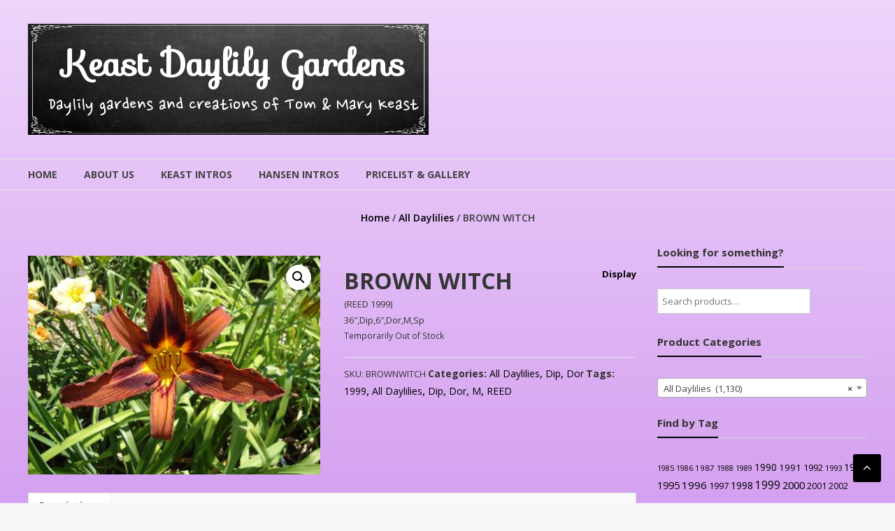

--- FILE ---
content_type: text/html; charset=UTF-8
request_url: https://keastdaylilygardens.com/product/brown-witch/
body_size: 18842
content:
<!DOCTYPE html>
<html lang="en-US">
<head>
	<meta charset="UTF-8">
	<meta http-equiv="X-UA-Compatible" content="IE=edge,chrome=1">
	<meta name="viewport" content="width=device-width, initial-scale=1">
	<link rel="profile" href="http://gmpg.org/xfn/11">
<link href="https://fonts.googleapis.com/css?family=Nanum+Pen+Script" rel="stylesheet">
<!-- customizations - Josh - 2/9/18 --!>
<link href='https://fonts.googleapis.com/css?family=Sofia' rel='stylesheet'>
<!-- end customizations -->

	<title>BROWN WITCH &#8211; Keast Daylily Gardens</title>
<meta name='robots' content='max-image-preview:large' />
	<style>img:is([sizes="auto" i], [sizes^="auto," i]) { contain-intrinsic-size: 3000px 1500px }</style>
	<link rel='dns-prefetch' href='//fonts.googleapis.com' />
<link rel="alternate" type="application/rss+xml" title="Keast Daylily Gardens &raquo; Feed" href="https://keastdaylilygardens.com/feed/" />
<link rel="alternate" type="application/rss+xml" title="Keast Daylily Gardens &raquo; Comments Feed" href="https://keastdaylilygardens.com/comments/feed/" />
<script type="text/javascript">
/* <![CDATA[ */
window._wpemojiSettings = {"baseUrl":"https:\/\/s.w.org\/images\/core\/emoji\/15.0.3\/72x72\/","ext":".png","svgUrl":"https:\/\/s.w.org\/images\/core\/emoji\/15.0.3\/svg\/","svgExt":".svg","source":{"concatemoji":"https:\/\/keastdaylilygardens.com\/wp-includes\/js\/wp-emoji-release.min.js?ver=6.7.4"}};
/*! This file is auto-generated */
!function(i,n){var o,s,e;function c(e){try{var t={supportTests:e,timestamp:(new Date).valueOf()};sessionStorage.setItem(o,JSON.stringify(t))}catch(e){}}function p(e,t,n){e.clearRect(0,0,e.canvas.width,e.canvas.height),e.fillText(t,0,0);var t=new Uint32Array(e.getImageData(0,0,e.canvas.width,e.canvas.height).data),r=(e.clearRect(0,0,e.canvas.width,e.canvas.height),e.fillText(n,0,0),new Uint32Array(e.getImageData(0,0,e.canvas.width,e.canvas.height).data));return t.every(function(e,t){return e===r[t]})}function u(e,t,n){switch(t){case"flag":return n(e,"\ud83c\udff3\ufe0f\u200d\u26a7\ufe0f","\ud83c\udff3\ufe0f\u200b\u26a7\ufe0f")?!1:!n(e,"\ud83c\uddfa\ud83c\uddf3","\ud83c\uddfa\u200b\ud83c\uddf3")&&!n(e,"\ud83c\udff4\udb40\udc67\udb40\udc62\udb40\udc65\udb40\udc6e\udb40\udc67\udb40\udc7f","\ud83c\udff4\u200b\udb40\udc67\u200b\udb40\udc62\u200b\udb40\udc65\u200b\udb40\udc6e\u200b\udb40\udc67\u200b\udb40\udc7f");case"emoji":return!n(e,"\ud83d\udc26\u200d\u2b1b","\ud83d\udc26\u200b\u2b1b")}return!1}function f(e,t,n){var r="undefined"!=typeof WorkerGlobalScope&&self instanceof WorkerGlobalScope?new OffscreenCanvas(300,150):i.createElement("canvas"),a=r.getContext("2d",{willReadFrequently:!0}),o=(a.textBaseline="top",a.font="600 32px Arial",{});return e.forEach(function(e){o[e]=t(a,e,n)}),o}function t(e){var t=i.createElement("script");t.src=e,t.defer=!0,i.head.appendChild(t)}"undefined"!=typeof Promise&&(o="wpEmojiSettingsSupports",s=["flag","emoji"],n.supports={everything:!0,everythingExceptFlag:!0},e=new Promise(function(e){i.addEventListener("DOMContentLoaded",e,{once:!0})}),new Promise(function(t){var n=function(){try{var e=JSON.parse(sessionStorage.getItem(o));if("object"==typeof e&&"number"==typeof e.timestamp&&(new Date).valueOf()<e.timestamp+604800&&"object"==typeof e.supportTests)return e.supportTests}catch(e){}return null}();if(!n){if("undefined"!=typeof Worker&&"undefined"!=typeof OffscreenCanvas&&"undefined"!=typeof URL&&URL.createObjectURL&&"undefined"!=typeof Blob)try{var e="postMessage("+f.toString()+"("+[JSON.stringify(s),u.toString(),p.toString()].join(",")+"));",r=new Blob([e],{type:"text/javascript"}),a=new Worker(URL.createObjectURL(r),{name:"wpTestEmojiSupports"});return void(a.onmessage=function(e){c(n=e.data),a.terminate(),t(n)})}catch(e){}c(n=f(s,u,p))}t(n)}).then(function(e){for(var t in e)n.supports[t]=e[t],n.supports.everything=n.supports.everything&&n.supports[t],"flag"!==t&&(n.supports.everythingExceptFlag=n.supports.everythingExceptFlag&&n.supports[t]);n.supports.everythingExceptFlag=n.supports.everythingExceptFlag&&!n.supports.flag,n.DOMReady=!1,n.readyCallback=function(){n.DOMReady=!0}}).then(function(){return e}).then(function(){var e;n.supports.everything||(n.readyCallback(),(e=n.source||{}).concatemoji?t(e.concatemoji):e.wpemoji&&e.twemoji&&(t(e.twemoji),t(e.wpemoji)))}))}((window,document),window._wpemojiSettings);
/* ]]> */
</script>
<link rel='stylesheet' id='fpw_styles_css-css' href='https://keastdaylilygardens.com/wp-content/plugins/feature-a-page-widget/css/fpw_styles.css?ver=2.1.0' type='text/css' media='all' />
<style id='wp-emoji-styles-inline-css' type='text/css'>

	img.wp-smiley, img.emoji {
		display: inline !important;
		border: none !important;
		box-shadow: none !important;
		height: 1em !important;
		width: 1em !important;
		margin: 0 0.07em !important;
		vertical-align: -0.1em !important;
		background: none !important;
		padding: 0 !important;
	}
</style>
<link rel='stylesheet' id='wp-block-library-css' href='https://keastdaylilygardens.com/wp-includes/css/dist/block-library/style.min.css?ver=6.7.4' type='text/css' media='all' />
<style id='wp-block-library-theme-inline-css' type='text/css'>
.wp-block-audio :where(figcaption){color:#555;font-size:13px;text-align:center}.is-dark-theme .wp-block-audio :where(figcaption){color:#ffffffa6}.wp-block-audio{margin:0 0 1em}.wp-block-code{border:1px solid #ccc;border-radius:4px;font-family:Menlo,Consolas,monaco,monospace;padding:.8em 1em}.wp-block-embed :where(figcaption){color:#555;font-size:13px;text-align:center}.is-dark-theme .wp-block-embed :where(figcaption){color:#ffffffa6}.wp-block-embed{margin:0 0 1em}.blocks-gallery-caption{color:#555;font-size:13px;text-align:center}.is-dark-theme .blocks-gallery-caption{color:#ffffffa6}:root :where(.wp-block-image figcaption){color:#555;font-size:13px;text-align:center}.is-dark-theme :root :where(.wp-block-image figcaption){color:#ffffffa6}.wp-block-image{margin:0 0 1em}.wp-block-pullquote{border-bottom:4px solid;border-top:4px solid;color:currentColor;margin-bottom:1.75em}.wp-block-pullquote cite,.wp-block-pullquote footer,.wp-block-pullquote__citation{color:currentColor;font-size:.8125em;font-style:normal;text-transform:uppercase}.wp-block-quote{border-left:.25em solid;margin:0 0 1.75em;padding-left:1em}.wp-block-quote cite,.wp-block-quote footer{color:currentColor;font-size:.8125em;font-style:normal;position:relative}.wp-block-quote:where(.has-text-align-right){border-left:none;border-right:.25em solid;padding-left:0;padding-right:1em}.wp-block-quote:where(.has-text-align-center){border:none;padding-left:0}.wp-block-quote.is-large,.wp-block-quote.is-style-large,.wp-block-quote:where(.is-style-plain){border:none}.wp-block-search .wp-block-search__label{font-weight:700}.wp-block-search__button{border:1px solid #ccc;padding:.375em .625em}:where(.wp-block-group.has-background){padding:1.25em 2.375em}.wp-block-separator.has-css-opacity{opacity:.4}.wp-block-separator{border:none;border-bottom:2px solid;margin-left:auto;margin-right:auto}.wp-block-separator.has-alpha-channel-opacity{opacity:1}.wp-block-separator:not(.is-style-wide):not(.is-style-dots){width:100px}.wp-block-separator.has-background:not(.is-style-dots){border-bottom:none;height:1px}.wp-block-separator.has-background:not(.is-style-wide):not(.is-style-dots){height:2px}.wp-block-table{margin:0 0 1em}.wp-block-table td,.wp-block-table th{word-break:normal}.wp-block-table :where(figcaption){color:#555;font-size:13px;text-align:center}.is-dark-theme .wp-block-table :where(figcaption){color:#ffffffa6}.wp-block-video :where(figcaption){color:#555;font-size:13px;text-align:center}.is-dark-theme .wp-block-video :where(figcaption){color:#ffffffa6}.wp-block-video{margin:0 0 1em}:root :where(.wp-block-template-part.has-background){margin-bottom:0;margin-top:0;padding:1.25em 2.375em}
</style>
<style id='classic-theme-styles-inline-css' type='text/css'>
/*! This file is auto-generated */
.wp-block-button__link{color:#fff;background-color:#32373c;border-radius:9999px;box-shadow:none;text-decoration:none;padding:calc(.667em + 2px) calc(1.333em + 2px);font-size:1.125em}.wp-block-file__button{background:#32373c;color:#fff;text-decoration:none}
</style>
<style id='global-styles-inline-css' type='text/css'>
:root{--wp--preset--aspect-ratio--square: 1;--wp--preset--aspect-ratio--4-3: 4/3;--wp--preset--aspect-ratio--3-4: 3/4;--wp--preset--aspect-ratio--3-2: 3/2;--wp--preset--aspect-ratio--2-3: 2/3;--wp--preset--aspect-ratio--16-9: 16/9;--wp--preset--aspect-ratio--9-16: 9/16;--wp--preset--color--black: #000000;--wp--preset--color--cyan-bluish-gray: #abb8c3;--wp--preset--color--white: #ffffff;--wp--preset--color--pale-pink: #f78da7;--wp--preset--color--vivid-red: #cf2e2e;--wp--preset--color--luminous-vivid-orange: #ff6900;--wp--preset--color--luminous-vivid-amber: #fcb900;--wp--preset--color--light-green-cyan: #7bdcb5;--wp--preset--color--vivid-green-cyan: #00d084;--wp--preset--color--pale-cyan-blue: #8ed1fc;--wp--preset--color--vivid-cyan-blue: #0693e3;--wp--preset--color--vivid-purple: #9b51e0;--wp--preset--gradient--vivid-cyan-blue-to-vivid-purple: linear-gradient(135deg,rgba(6,147,227,1) 0%,rgb(155,81,224) 100%);--wp--preset--gradient--light-green-cyan-to-vivid-green-cyan: linear-gradient(135deg,rgb(122,220,180) 0%,rgb(0,208,130) 100%);--wp--preset--gradient--luminous-vivid-amber-to-luminous-vivid-orange: linear-gradient(135deg,rgba(252,185,0,1) 0%,rgba(255,105,0,1) 100%);--wp--preset--gradient--luminous-vivid-orange-to-vivid-red: linear-gradient(135deg,rgba(255,105,0,1) 0%,rgb(207,46,46) 100%);--wp--preset--gradient--very-light-gray-to-cyan-bluish-gray: linear-gradient(135deg,rgb(238,238,238) 0%,rgb(169,184,195) 100%);--wp--preset--gradient--cool-to-warm-spectrum: linear-gradient(135deg,rgb(74,234,220) 0%,rgb(151,120,209) 20%,rgb(207,42,186) 40%,rgb(238,44,130) 60%,rgb(251,105,98) 80%,rgb(254,248,76) 100%);--wp--preset--gradient--blush-light-purple: linear-gradient(135deg,rgb(255,206,236) 0%,rgb(152,150,240) 100%);--wp--preset--gradient--blush-bordeaux: linear-gradient(135deg,rgb(254,205,165) 0%,rgb(254,45,45) 50%,rgb(107,0,62) 100%);--wp--preset--gradient--luminous-dusk: linear-gradient(135deg,rgb(255,203,112) 0%,rgb(199,81,192) 50%,rgb(65,88,208) 100%);--wp--preset--gradient--pale-ocean: linear-gradient(135deg,rgb(255,245,203) 0%,rgb(182,227,212) 50%,rgb(51,167,181) 100%);--wp--preset--gradient--electric-grass: linear-gradient(135deg,rgb(202,248,128) 0%,rgb(113,206,126) 100%);--wp--preset--gradient--midnight: linear-gradient(135deg,rgb(2,3,129) 0%,rgb(40,116,252) 100%);--wp--preset--font-size--small: 13px;--wp--preset--font-size--medium: 20px;--wp--preset--font-size--large: 36px;--wp--preset--font-size--x-large: 42px;--wp--preset--font-family--inter: "Inter", sans-serif;--wp--preset--font-family--cardo: Cardo;--wp--preset--spacing--20: 0.44rem;--wp--preset--spacing--30: 0.67rem;--wp--preset--spacing--40: 1rem;--wp--preset--spacing--50: 1.5rem;--wp--preset--spacing--60: 2.25rem;--wp--preset--spacing--70: 3.38rem;--wp--preset--spacing--80: 5.06rem;--wp--preset--shadow--natural: 6px 6px 9px rgba(0, 0, 0, 0.2);--wp--preset--shadow--deep: 12px 12px 50px rgba(0, 0, 0, 0.4);--wp--preset--shadow--sharp: 6px 6px 0px rgba(0, 0, 0, 0.2);--wp--preset--shadow--outlined: 6px 6px 0px -3px rgba(255, 255, 255, 1), 6px 6px rgba(0, 0, 0, 1);--wp--preset--shadow--crisp: 6px 6px 0px rgba(0, 0, 0, 1);}:where(.is-layout-flex){gap: 0.5em;}:where(.is-layout-grid){gap: 0.5em;}body .is-layout-flex{display: flex;}.is-layout-flex{flex-wrap: wrap;align-items: center;}.is-layout-flex > :is(*, div){margin: 0;}body .is-layout-grid{display: grid;}.is-layout-grid > :is(*, div){margin: 0;}:where(.wp-block-columns.is-layout-flex){gap: 2em;}:where(.wp-block-columns.is-layout-grid){gap: 2em;}:where(.wp-block-post-template.is-layout-flex){gap: 1.25em;}:where(.wp-block-post-template.is-layout-grid){gap: 1.25em;}.has-black-color{color: var(--wp--preset--color--black) !important;}.has-cyan-bluish-gray-color{color: var(--wp--preset--color--cyan-bluish-gray) !important;}.has-white-color{color: var(--wp--preset--color--white) !important;}.has-pale-pink-color{color: var(--wp--preset--color--pale-pink) !important;}.has-vivid-red-color{color: var(--wp--preset--color--vivid-red) !important;}.has-luminous-vivid-orange-color{color: var(--wp--preset--color--luminous-vivid-orange) !important;}.has-luminous-vivid-amber-color{color: var(--wp--preset--color--luminous-vivid-amber) !important;}.has-light-green-cyan-color{color: var(--wp--preset--color--light-green-cyan) !important;}.has-vivid-green-cyan-color{color: var(--wp--preset--color--vivid-green-cyan) !important;}.has-pale-cyan-blue-color{color: var(--wp--preset--color--pale-cyan-blue) !important;}.has-vivid-cyan-blue-color{color: var(--wp--preset--color--vivid-cyan-blue) !important;}.has-vivid-purple-color{color: var(--wp--preset--color--vivid-purple) !important;}.has-black-background-color{background-color: var(--wp--preset--color--black) !important;}.has-cyan-bluish-gray-background-color{background-color: var(--wp--preset--color--cyan-bluish-gray) !important;}.has-white-background-color{background-color: var(--wp--preset--color--white) !important;}.has-pale-pink-background-color{background-color: var(--wp--preset--color--pale-pink) !important;}.has-vivid-red-background-color{background-color: var(--wp--preset--color--vivid-red) !important;}.has-luminous-vivid-orange-background-color{background-color: var(--wp--preset--color--luminous-vivid-orange) !important;}.has-luminous-vivid-amber-background-color{background-color: var(--wp--preset--color--luminous-vivid-amber) !important;}.has-light-green-cyan-background-color{background-color: var(--wp--preset--color--light-green-cyan) !important;}.has-vivid-green-cyan-background-color{background-color: var(--wp--preset--color--vivid-green-cyan) !important;}.has-pale-cyan-blue-background-color{background-color: var(--wp--preset--color--pale-cyan-blue) !important;}.has-vivid-cyan-blue-background-color{background-color: var(--wp--preset--color--vivid-cyan-blue) !important;}.has-vivid-purple-background-color{background-color: var(--wp--preset--color--vivid-purple) !important;}.has-black-border-color{border-color: var(--wp--preset--color--black) !important;}.has-cyan-bluish-gray-border-color{border-color: var(--wp--preset--color--cyan-bluish-gray) !important;}.has-white-border-color{border-color: var(--wp--preset--color--white) !important;}.has-pale-pink-border-color{border-color: var(--wp--preset--color--pale-pink) !important;}.has-vivid-red-border-color{border-color: var(--wp--preset--color--vivid-red) !important;}.has-luminous-vivid-orange-border-color{border-color: var(--wp--preset--color--luminous-vivid-orange) !important;}.has-luminous-vivid-amber-border-color{border-color: var(--wp--preset--color--luminous-vivid-amber) !important;}.has-light-green-cyan-border-color{border-color: var(--wp--preset--color--light-green-cyan) !important;}.has-vivid-green-cyan-border-color{border-color: var(--wp--preset--color--vivid-green-cyan) !important;}.has-pale-cyan-blue-border-color{border-color: var(--wp--preset--color--pale-cyan-blue) !important;}.has-vivid-cyan-blue-border-color{border-color: var(--wp--preset--color--vivid-cyan-blue) !important;}.has-vivid-purple-border-color{border-color: var(--wp--preset--color--vivid-purple) !important;}.has-vivid-cyan-blue-to-vivid-purple-gradient-background{background: var(--wp--preset--gradient--vivid-cyan-blue-to-vivid-purple) !important;}.has-light-green-cyan-to-vivid-green-cyan-gradient-background{background: var(--wp--preset--gradient--light-green-cyan-to-vivid-green-cyan) !important;}.has-luminous-vivid-amber-to-luminous-vivid-orange-gradient-background{background: var(--wp--preset--gradient--luminous-vivid-amber-to-luminous-vivid-orange) !important;}.has-luminous-vivid-orange-to-vivid-red-gradient-background{background: var(--wp--preset--gradient--luminous-vivid-orange-to-vivid-red) !important;}.has-very-light-gray-to-cyan-bluish-gray-gradient-background{background: var(--wp--preset--gradient--very-light-gray-to-cyan-bluish-gray) !important;}.has-cool-to-warm-spectrum-gradient-background{background: var(--wp--preset--gradient--cool-to-warm-spectrum) !important;}.has-blush-light-purple-gradient-background{background: var(--wp--preset--gradient--blush-light-purple) !important;}.has-blush-bordeaux-gradient-background{background: var(--wp--preset--gradient--blush-bordeaux) !important;}.has-luminous-dusk-gradient-background{background: var(--wp--preset--gradient--luminous-dusk) !important;}.has-pale-ocean-gradient-background{background: var(--wp--preset--gradient--pale-ocean) !important;}.has-electric-grass-gradient-background{background: var(--wp--preset--gradient--electric-grass) !important;}.has-midnight-gradient-background{background: var(--wp--preset--gradient--midnight) !important;}.has-small-font-size{font-size: var(--wp--preset--font-size--small) !important;}.has-medium-font-size{font-size: var(--wp--preset--font-size--medium) !important;}.has-large-font-size{font-size: var(--wp--preset--font-size--large) !important;}.has-x-large-font-size{font-size: var(--wp--preset--font-size--x-large) !important;}
:where(.wp-block-post-template.is-layout-flex){gap: 1.25em;}:where(.wp-block-post-template.is-layout-grid){gap: 1.25em;}
:where(.wp-block-columns.is-layout-flex){gap: 2em;}:where(.wp-block-columns.is-layout-grid){gap: 2em;}
:root :where(.wp-block-pullquote){font-size: 1.5em;line-height: 1.6;}
</style>
<link rel='stylesheet' id='photoswipe-css' href='https://keastdaylilygardens.com/wp-content/plugins/woocommerce/assets/css/photoswipe/photoswipe.min.css?ver=9.6.3' type='text/css' media='all' />
<link rel='stylesheet' id='photoswipe-default-skin-css' href='https://keastdaylilygardens.com/wp-content/plugins/woocommerce/assets/css/photoswipe/default-skin/default-skin.min.css?ver=9.6.3' type='text/css' media='all' />
<link rel='stylesheet' id='woocommerce-layout-css' href='https://keastdaylilygardens.com/wp-content/plugins/woocommerce/assets/css/woocommerce-layout.css?ver=9.6.3' type='text/css' media='all' />
<link rel='stylesheet' id='woocommerce-smallscreen-css' href='https://keastdaylilygardens.com/wp-content/plugins/woocommerce/assets/css/woocommerce-smallscreen.css?ver=9.6.3' type='text/css' media='only screen and (max-width: 768px)' />
<link rel='stylesheet' id='woocommerce-general-css' href='https://keastdaylilygardens.com/wp-content/plugins/woocommerce/assets/css/woocommerce.css?ver=9.6.3' type='text/css' media='all' />
<style id='woocommerce-inline-inline-css' type='text/css'>
.woocommerce form .form-row .required { visibility: visible; }
</style>
<link rel='stylesheet' id='ywctm-frontend-css' href='https://keastdaylilygardens.com/wp-content/plugins/yith-woocommerce-catalog-mode/assets/css/frontend.min.css?ver=2.42.0' type='text/css' media='all' />
<style id='ywctm-frontend-inline-css' type='text/css'>
form.cart button.single_add_to_cart_button, .ppc-button-wrapper, .wc-ppcp-paylater-msg__container, form.cart .quantity, .widget.woocommerce.widget_shopping_cart{display: none !important}
</style>
<link rel='stylesheet' id='brands-styles-css' href='https://keastdaylilygardens.com/wp-content/plugins/woocommerce/assets/css/brands.css?ver=9.6.3' type='text/css' media='all' />
<link rel='stylesheet' id='font-awesome-css' href='https://keastdaylilygardens.com/wp-content/themes/estore/font-awesome/css/font-awesome.min.css?ver=4.7.0' type='text/css' media='all' />
<style id='font-awesome-inline-css' type='text/css'>
[data-font="FontAwesome"]:before {font-family: 'FontAwesome' !important;content: attr(data-icon) !important;speak: none !important;font-weight: normal !important;font-variant: normal !important;text-transform: none !important;line-height: 1 !important;font-style: normal !important;-webkit-font-smoothing: antialiased !important;-moz-osx-font-smoothing: grayscale !important;}
</style>
<link rel='stylesheet' id='chld_thm_cfg_parent-css' href='https://keastdaylilygardens.com/wp-content/themes/estore/style.css?ver=6.7.4' type='text/css' media='all' />
<link rel='stylesheet' id='estore-style-css' href='https://keastdaylilygardens.com/wp-content/themes/estore-child/style.css?ver=2.0.1583470046' type='text/css' media='all' />
<link rel='stylesheet' id='estore-reponsive-css' href='https://keastdaylilygardens.com/wp-content/themes/estore/css/responsive.css?ver=1.0.0' type='text/css' media='all' />
<link rel='stylesheet' id='chld_thm_cfg_separate-css' href='https://keastdaylilygardens.com/wp-content/themes/estore-child/ctc-style.css?ver=2.0.1583470046' type='text/css' media='all' />
<link rel='stylesheet' id='estore-googlefonts-css' href='//fonts.googleapis.com/css?family=Open+Sans%3A400%2C600%2C700%2C300&#038;display=swap&#038;ver=6.7.4' type='text/css' media='all' />
<link rel='stylesheet' id='woocommerce_prettyPhoto_css-css' href='https://keastdaylilygardens.com/wp-content/plugins/woocommerce/assets/css/prettyPhoto.css?ver=9.6.3' type='text/css' media='all' />
<script type="text/javascript" src="https://keastdaylilygardens.com/wp-includes/js/jquery/jquery.min.js?ver=3.7.1" id="jquery-core-js"></script>
<script type="text/javascript" src="https://keastdaylilygardens.com/wp-includes/js/jquery/jquery-migrate.min.js?ver=3.4.1" id="jquery-migrate-js"></script>
<script type="text/javascript" src="https://keastdaylilygardens.com/wp-content/plugins/woocommerce/assets/js/zoom/jquery.zoom.min.js?ver=1.7.21-wc.9.6.3" id="zoom-js" defer="defer" data-wp-strategy="defer"></script>
<script type="text/javascript" src="https://keastdaylilygardens.com/wp-content/plugins/woocommerce/assets/js/flexslider/jquery.flexslider.min.js?ver=2.7.2-wc.9.6.3" id="flexslider-js" defer="defer" data-wp-strategy="defer"></script>
<script type="text/javascript" src="https://keastdaylilygardens.com/wp-content/plugins/woocommerce/assets/js/photoswipe/photoswipe.min.js?ver=4.1.1-wc.9.6.3" id="photoswipe-js" defer="defer" data-wp-strategy="defer"></script>
<script type="text/javascript" src="https://keastdaylilygardens.com/wp-content/plugins/woocommerce/assets/js/photoswipe/photoswipe-ui-default.min.js?ver=4.1.1-wc.9.6.3" id="photoswipe-ui-default-js" defer="defer" data-wp-strategy="defer"></script>
<script type="text/javascript" id="wc-single-product-js-extra">
/* <![CDATA[ */
var wc_single_product_params = {"i18n_required_rating_text":"Please select a rating","i18n_product_gallery_trigger_text":"View full-screen image gallery","review_rating_required":"yes","flexslider":{"rtl":false,"animation":"slide","smoothHeight":true,"directionNav":false,"controlNav":"thumbnails","slideshow":false,"animationSpeed":500,"animationLoop":false,"allowOneSlide":false},"zoom_enabled":"1","zoom_options":[],"photoswipe_enabled":"1","photoswipe_options":{"shareEl":false,"closeOnScroll":false,"history":false,"hideAnimationDuration":0,"showAnimationDuration":0},"flexslider_enabled":"1"};
/* ]]> */
</script>
<script type="text/javascript" src="https://keastdaylilygardens.com/wp-content/plugins/woocommerce/assets/js/frontend/single-product.min.js?ver=9.6.3" id="wc-single-product-js" defer="defer" data-wp-strategy="defer"></script>
<script type="text/javascript" src="https://keastdaylilygardens.com/wp-content/plugins/woocommerce/assets/js/jquery-blockui/jquery.blockUI.min.js?ver=2.7.0-wc.9.6.3" id="jquery-blockui-js" defer="defer" data-wp-strategy="defer"></script>
<script type="text/javascript" src="https://keastdaylilygardens.com/wp-content/plugins/woocommerce/assets/js/js-cookie/js.cookie.min.js?ver=2.1.4-wc.9.6.3" id="js-cookie-js" defer="defer" data-wp-strategy="defer"></script>
<script type="text/javascript" id="woocommerce-js-extra">
/* <![CDATA[ */
var woocommerce_params = {"ajax_url":"\/wp-admin\/admin-ajax.php","wc_ajax_url":"\/?wc-ajax=%%endpoint%%"};
/* ]]> */
</script>
<script type="text/javascript" src="https://keastdaylilygardens.com/wp-content/plugins/woocommerce/assets/js/frontend/woocommerce.min.js?ver=9.6.3" id="woocommerce-js" defer="defer" data-wp-strategy="defer"></script>
<link rel="https://api.w.org/" href="https://keastdaylilygardens.com/wp-json/" /><link rel="alternate" title="JSON" type="application/json" href="https://keastdaylilygardens.com/wp-json/wp/v2/product/35430" /><link rel="EditURI" type="application/rsd+xml" title="RSD" href="https://keastdaylilygardens.com/xmlrpc.php?rsd" />
<meta name="generator" content="WordPress 6.7.4" />
<meta name="generator" content="WooCommerce 9.6.3" />
<link rel="canonical" href="https://keastdaylilygardens.com/product/brown-witch/" />
<link rel='shortlink' href='https://keastdaylilygardens.com/?p=35430' />
<link rel="alternate" title="oEmbed (JSON)" type="application/json+oembed" href="https://keastdaylilygardens.com/wp-json/oembed/1.0/embed?url=https%3A%2F%2Fkeastdaylilygardens.com%2Fproduct%2Fbrown-witch%2F" />
<link rel="alternate" title="oEmbed (XML)" type="text/xml+oembed" href="https://keastdaylilygardens.com/wp-json/oembed/1.0/embed?url=https%3A%2F%2Fkeastdaylilygardens.com%2Fproduct%2Fbrown-witch%2F&#038;format=xml" />
	<noscript><style>.woocommerce-product-gallery{ opacity: 1 !important; }</style></noscript>
	<style type="text/css" id="custom-background-css">
body.custom-background { background-color: #f7f7f7; }
</style>
	<style class='wp-fonts-local' type='text/css'>
@font-face{font-family:Inter;font-style:normal;font-weight:300 900;font-display:fallback;src:url('https://keastdaylilygardens.com/wp-content/plugins/woocommerce/assets/fonts/Inter-VariableFont_slnt,wght.woff2') format('woff2');font-stretch:normal;}
@font-face{font-family:Cardo;font-style:normal;font-weight:400;font-display:fallback;src:url('https://keastdaylilygardens.com/wp-content/plugins/woocommerce/assets/fonts/cardo_normal_400.woff2') format('woff2');}
</style>
		<style type="text/css" id="wp-custom-css">
			div.hot-product-block {
	display: none;
}
body {
/* Permalink - use to edit and share this gradient: http://colorzilla.com/gradient-editor/#eed5fb+0,c989eb+49,d7acee+50,f3ecf6+100 */
background: #eed5fb; /* Old browsers */
background: -moz-linear-gradient(top, #eed5fb 0%, #c989eb 49%, #d7acee 50%, #f3ecf6 100%); /* FF3.6-15 */
background: -webkit-linear-gradient(top, #eed5fb 0%,#c989eb 49%,#d7acee 50%,#f3ecf6 100%); /* Chrome10-25,Safari5.1-6 */
background: linear-gradient(to bottom, #eed5fb 0%,#c989eb 49%,#d7acee 50%,#f3ecf6 100%); /* W3C, IE10+, FF16+, Chrome26+, Opera12+, Safari7+ */
filter: progid:DXImageTransform.Microsoft.gradient( startColorstr='#eed5fb', endColorstr='#f3ecf6',GradientType=0 ); /* IE6-9 */
}
#site-title {
  font-family: 'Sofia'; 
	font-size: 5rem;
	margin-left: 15px;
	margin-top: 10px;
	color: white;
	text-align: center;
}
#site-title a {
	font-family: 'Sofia'; 
	font-size: 5rem;
	color: white;
}
#site-description {
	font-family: 'Nanum Pen Script', cursive;
	font-size:3rem;
  margin-left: 15px;
	color: white;
}
.logo-wrapper{
		background-image: url('https://keastdaylilygardens.com/wp-content/uploads/2018/02/header_outline.jpg');
	background-size: 100% 100%;
	padding: 15px;
}
.slider-caption-wrapper {
	top: 75%;
}
#estore_woocommerce_product_carousel-3 div div div div ul li img {
	height: 222px;
}
h4.page-sub-title {
	word-wrap: break-word;
}
.slider-caption-wrapper .slider-btn {
	background-image: url('https://keastdaylilygardens.com/wp-content/uploads/2018/02/header_outline.jpg');
}
.slider-caption-wrapper .slider-btn i {
	background-color: transparent;
}
.widget-collection .cart-wishlist-btn a i {
	color: black;
	border: 1px solid black;
}
.widget-collection .page-title:after, .widget-featured-collection .page-title:after {
	background: black;
}
div.woocommerce-product-rating {
	display: none;
}
.wcmenucart-contents {
	background: black;
}
.wcmenucart-contents .cart-value {
    border: 2px solid black;
    color: black;
}
.navigation .nav-links a:hover, .bttn:hover, button, input[type="button"]:hover, input[type="reset"]:hover, input[type="submit"]:hover {
  display: none;
}
.search-wrapper {
    display: none;
}
article {
  border: none;
  margin-top: 0px;
  padding-top: 0px;
}
.archive-grid article {
	border: none;
	width: 100%;
}
.woocommerce .cart-collaterals .cross-sells {
    float: left;
}
.woocommerce .cart-collaterals .cart_totals, .woocommerce-page .cart-collaterals .cart_totals {
    width: 40%;
}
.woocommerce .cart-collaterals .cross-sells ul.products li, .woocommerce-page .cart-collaterals .cross-sells ul.products li {
    width: 24%;
}
.big-slider .bx-controls .bx-next, .big-slider .bx-controls .bx-prev {
	top: 30%;
}
.big-slider .bx-controls .bx-next {
	border-right: 30px solid;
	border-color: black
}
.big-slider .bx-controls .bx-prev {
	border-left: 30px solid;
	border-color: black;
}
.big-slider .bx-controls .bx-next:hover {
	border-right: 30px solid;
	border-color: white;
}
.big-slider .bx-controls .bx-prev:hover {
	border-left: 30px solid;
	border-color: white;
}
.big-slider .bx-controls .bx-next:hover {
	color: black;
}
.big-slider .bx-controls .bx-prev:hover {
	color: black;
}

#estore_woocommerce_product_carousel-3 .tg-container div div div div a i {
	margin-top: 2px;
}
.widget-collection .page-title:after, .widget-featured-collection .page-title:after {
  display: none;
	background: none;
}
.widget-featured-collection .section-title-wrapper .section-title-block .page-title a:hover {
	color: #0191BC;
}
#primary {
	margin-top: 15px;
}
.page-header {
	background: none;
	margin-bottom: 0;
}
.archive-grid #main {
 margin-top: 0;
}
.page-header .entry-title {
 color: black;
}
#site-navigation ul li.current-menu-item > a {
    color: black;
}
.product-collection .page-title:after {
	background: none;
}
div.woocommerce-product-details__short-description p {
	margin-bottom: 0;
}
mark, ins {
    background: none;
}
a {
	color: black;
}
.scrollup {
	/* background: #61c419;*/
}
.widget-title span {
	border-bottom: 2px solid black;
}
.woocommerce.widget_price_filter .price_slider_wrapper .ui-widget-content .ui-slider-range, .woocommerce.widget_price_filter .price_slider_wrapper .ui-widget-content .ui-slider-handle {
	background: black;
}
.woocommerce #respond input#submit, .woocommerce a.button, .woocommerce button.button, .woocommerce input.button, .woocommerce #respond input#submit.alt, .woocommerce a.button.alt, .woocommerce button.button.alt, .woocommerce input.button.alt {
  background-color: black;
}
.woocommerce-page ul.products li.product .products-img .products-hover-wrapper .products-hover-block a:hover {
	background: black;
	border-color: white;
}
.slider-caption-wrapper .slider-title a:hover {
	color: white;
}
.slider-caption-wrapper .slider-content a {
    color: white;
}
.product-list-wrap .product-list-block .product-list-content .product-list-title a:hover {
    color: white;
}
.section-title-wrapper .section-title-block .page-title a:hover {
    color: white;
}
#site-navigation ul li a:hover {
	color: white;	
}
.featured-slider li .featured-title a:hover {
    color: white;
}
.woocommerce-page ul.products li.product .products-title a:hover {
    color: white;
}
a:hover, a:focus, a:active {
    color: white;
}
.single-product.woocommerce-page .product .summary .price {
    color: black;
}
.single-product.woocommerce-page .product .product_meta .tagged_as {
    font-size: 14px;
    font-weight: 700;
}
.single-product.woocommerce-page .product .product_meta .tagged_as a {
    font-weight: 400;
}
.woocommerce #content .wishlist_table tbody tr td.product-add-to-cart a {
  background: black none repeat scroll 0 0;
    border-radius: 0;
    color: white;
    font-weight: 600;
    height: 36px;
    padding: 0 10px;
    line-height: 36px;
    -webkit-transition: background 0.5s ease;
    -moz-transition: background 0.5s ease;
    transition: background 0.5s ease;
}
.yith-wcqv-button {
    background: black none repeat scroll 0 0;
    border-radius: 0;
    color: white;
    font-weight: 600;
    height: 36px;
    padding: 0 10px;
    line-height: 36px;
    -webkit-transition: background 0.5s ease;
    -moz-transition: background 0.5s ease;
    transition: background 0.5s ease;
	margin-left: 10px;
}
.yith-wcqv-button:hover  {
	/* background-color: #61c419; */
	color: white;
}
.woocommerce #content .wishlist_table tbody tr td.product-name a, .woocommerce #content .wishlist_table tbody tr td.product-name a:hover, .woocommerce-cart .woocommerce table.shop_table.cart tr.cart_item td.product-name a:hover {
    color: white;
}
.woocommerce #content .wishlist_table tbody tr td.product-remove a.remove_from_wishlist, .woocommerce-cart .woocommerce table.shop_table.cart tr.cart_item td.product-remove a {
    background: black;
}
span.feedback {
	margin-left: 10px;
}
.single-product.woocommerce-page .product .yith-wcwl-add-to-wishlist .add_to_wishlist.button.alt, .single-product.woocommerce-page .product .yith-wcwl-add-to-wishlist .yith-wcwl-wishlistexistsbrowse a, .single-product.woocommerce-page .product .yith-wcwl-add-to-wishlist .yith-wcwl-wishlistaddedbrowse a, .single-product.woocommerce-page .product .yith-wcwl-add-to-wishlist .single_add_to_cart_button:hover {
    background: black none repeat scroll 0 0;
    border-radius: 0;
    color: white;
    font-weight: 600;
    height: 36px;
    padding: 0 10px;
    line-height: 36px;
    -webkit-transition: background 0.5s ease;
    -moz-transition: background 0.5s ease;
    transition: background 0.5s ease;
}
.woocommerce #respond input.disabled#submit, .woocommerce #respond input:disabled#submit, .woocommerce #respond input:disabled[disabled]#submit, .woocommerce a.button.disabled, .woocommerce a:disabled.button, .woocommerce a:disabled[disabled].button, .woocommerce button.button.disabled, .woocommerce button:disabled.button, .woocommerce button:disabled[disabled].button, .woocommerce input.button.disabled, .woocommerce input:disabled.button, .woocommerce input:disabled[disabled].button {
    color: white;
	  background-color: black;
    cursor: not-allowed;
    opacity: 0.5;
    padding: .618em 1em;
}
.woocommerce .woocommerce-info, .woocommerce .woocommerce-error, .woocommerce .woocommerce-message {
  border-left: none;
	border-right: none;
}

article .entry-content {
    color: black;
}
.fpw-read-more-link {
  font-weight: 700;
	font-style: italic;
}
.track-button {
	height: 36px;
}
.scrollup {
	background-color: black;
}
.scrollup:hover {
	background-color: white;
	color: black;
}
		</style>
		</head>

<body class="product-template-default single single-product postid-35430 custom-background wp-embed-responsive theme-estore woocommerce woocommerce-page woocommerce-no-js">
<div id="page" class="hfeed site">
	<a class="skip-link screen-reader-text" href="#content">Skip to content</a>

	
	
	<header id="masthead" class="site-header" role="banner">
		
		<div class="middle-header-wrapper clearfix">
			<div class="tg-container">
				<div class="logo-wrapper clearfix">
					
					<div class="site-title-wrapper with-logo-text">
													<h3 id="site-title">
								<a href="https://keastdaylilygardens.com/"
								   title="Keast Daylily Gardens"
								   rel="home">Keast Daylily Gardens</a>
							</h3>
													<p id="site-description">Daylily gardens and creations of Tom &amp; Mary Keast</p>
											</div>
				</div><!-- logo-end-->

				
			</div>
		</div> <!-- middle-header-wrapper end -->

		<div class="bottom-header-wrapper clearfix">
			<div class="tg-container">

				
				<nav id="site-navigation" class="main-navigation" role="navigation">
					<div class="toggle-wrap"><span class="toggle"><i class="fa fa-reorder"> </i></span></div>
					<div class="menu-go-to-container"><ul id="primary-menu" class="menu"><li id="menu-item-6497" class="menu-item menu-item-type-custom menu-item-object-custom menu-item-home menu-item-6497"><a href="https://keastdaylilygardens.com">Home</a></li>
<li id="menu-item-5092" class="menu-item menu-item-type-post_type menu-item-object-page menu-item-5092"><a href="https://keastdaylilygardens.com/about-us/">About Us</a></li>
<li id="menu-item-5076" class="menu-item menu-item-type-taxonomy menu-item-object-product_cat menu-item-5076"><a href="https://keastdaylilygardens.com/product-category/keast-intros/">Keast Intros</a></li>
<li id="menu-item-5077" class="menu-item menu-item-type-taxonomy menu-item-object-product_cat menu-item-5077"><a href="https://keastdaylilygardens.com/product-category/dv-hansen-intros/">Hansen Intros</a></li>
<li id="menu-item-6221" class="menu-item menu-item-type-taxonomy menu-item-object-product_cat current-product-ancestor current-menu-parent current-product-parent menu-item-6221"><a href="https://keastdaylilygardens.com/product-category/all-daylilies/">Pricelist &#038; Gallery</a></li>
</ul></div>				</nav><!-- #site-navigation -->

			</div>
		</div> <!-- bottom-header.wrapper end -->
	</header>

	
		
<div id="content" class="site-content">

	<div class="page-header clearfix">
		<div class="tg-container">
			
				<h2 class="entry-title"></h2>

						<h3 class="entry-sub-title"><nav class="woocommerce-breadcrumb" aria-label="Breadcrumb"><a href="https://keastdaylilygardens.com">Home</a>&nbsp;&#47;&nbsp;<a href="https://keastdaylilygardens.com/product-category/all-daylilies/">All Daylilies</a>&nbsp;&#47;&nbsp;BROWN WITCH</nav></h3>
		</div>
	</div>

	<main id="main" class="clearfix right_sidebar">
		<div class="tg-container">
		<div id="primary">
			
				
<div class="woocommerce-notices-wrapper"></div>
<div id="product-35430" class="product type-product post-35430 status-publish first outofstock product_cat-all-daylilies product_cat-dip-3 product_cat-dor-3 product_tag-348 product_tag-all-daylilies product_tag-dip-2 product_tag-dor-2 product_tag-m-2 product_tag-reed has-post-thumbnail shipping-taxable purchasable product-type-simple">

	<div class="woocommerce-product-gallery woocommerce-product-gallery--with-images woocommerce-product-gallery--columns-4 images" data-columns="4" style="opacity: 0; transition: opacity .25s ease-in-out;">
	<div class="woocommerce-product-gallery__wrapper">
		<div data-thumb="https://keastdaylilygardens.com/wp-content/uploads/2025/02/BROWNWITCH-100x100.jpg" data-thumb-alt="BROWN WITCH" data-thumb-srcset="https://keastdaylilygardens.com/wp-content/uploads/2025/02/BROWNWITCH-100x100.jpg 100w, https://keastdaylilygardens.com/wp-content/uploads/2025/02/BROWNWITCH-150x150.jpg 150w, https://keastdaylilygardens.com/wp-content/uploads/2025/02/BROWNWITCH-75x75.jpg 75w, https://keastdaylilygardens.com/wp-content/uploads/2025/02/BROWNWITCH-300x300.jpg 300w, https://keastdaylilygardens.com/wp-content/uploads/2025/02/BROWNWITCH-200x200.jpg 200w"  data-thumb-sizes="(max-width: 100px) 100vw, 100px" class="woocommerce-product-gallery__image"><a href="https://keastdaylilygardens.com/wp-content/uploads/2025/02/BROWNWITCH.jpg"><img width="415" height="311" src="https://keastdaylilygardens.com/wp-content/uploads/2025/02/BROWNWITCH.jpg" class="wp-post-image" alt="BROWN WITCH" data-caption="" data-src="https://keastdaylilygardens.com/wp-content/uploads/2025/02/BROWNWITCH.jpg" data-large_image="https://keastdaylilygardens.com/wp-content/uploads/2025/02/BROWNWITCH.jpg" data-large_image_width="415" data-large_image_height="311" decoding="async" fetchpriority="high" srcset="https://keastdaylilygardens.com/wp-content/uploads/2025/02/BROWNWITCH.jpg 415w, https://keastdaylilygardens.com/wp-content/uploads/2025/02/BROWNWITCH-300x225.jpg 300w, https://keastdaylilygardens.com/wp-content/uploads/2025/02/BROWNWITCH-400x300.jpg 400w" sizes="(max-width: 415px) 100vw, 415px" /></a></div>	</div>
</div>

	<div class="summary entry-summary">

		<h1 class="product_title entry-title">BROWN WITCH</h1><p class="price"><span class="woocommerce-Price-amount amount">Display</span></p>
<div class="clear"></div>
<div class="woocommerce-product-details__short-description">
	<p>(REED 1999)<br />
36&#8243;,Dip,6&#8243;,Dor,M,Sp</p>
</div>
<p class="stock out-of-stock">Temporarily Out of Stock</p>
<div class="product_meta">

	
	
		<span class="sku_wrapper">SKU: <span class="sku">BROWNWITCH</span></span>

	
	<span class="posted_in">Categories: <a href="https://keastdaylilygardens.com/product-category/all-daylilies/" rel="tag">All Daylilies</a>, <a href="https://keastdaylilygardens.com/product-category/dip-3/" rel="tag">Dip</a>, <a href="https://keastdaylilygardens.com/product-category/dor-3/" rel="tag">Dor</a></span>
	<span class="tagged_as">Tags: <a href="https://keastdaylilygardens.com/product-tag/1999/" rel="tag">1999</a>, <a href="https://keastdaylilygardens.com/product-tag/all-daylilies/" rel="tag">All Daylilies</a>, <a href="https://keastdaylilygardens.com/product-tag/dip-2/" rel="tag">Dip</a>, <a href="https://keastdaylilygardens.com/product-tag/dor-2/" rel="tag">Dor</a>, <a href="https://keastdaylilygardens.com/product-tag/m-2/" rel="tag">M</a>, <a href="https://keastdaylilygardens.com/product-tag/reed/" rel="tag">REED</a></span>
	
</div>

	</div>

	
	<div class="woocommerce-tabs wc-tabs-wrapper">
		<ul class="tabs wc-tabs" role="tablist">
							<li class="description_tab" id="tab-title-description">
					<a href="#tab-description" role="tab" aria-controls="tab-description">
						Description					</a>
				</li>
					</ul>
					<div class="woocommerce-Tabs-panel woocommerce-Tabs-panel--description panel entry-content wc-tab" id="tab-description" role="tabpanel" aria-labelledby="tab-title-description">
				
	<h2>Description</h2>

<p>(REED 1999)<br />
36&#8243;,Dip,6&#8243;,Dor,M,Sp<br />
brown w purple ez yell thr<br />
Parentage: Unknown x Unknown</p>
			</div>
		
			</div>

	<section class="related products">

					<h2 class="widget-title"><span>Related products</span></h2>
		
		<ul class="products columns-4">

		
			<li class="product type-product post-35212 status-publish first instock product_cat-dip-3 product_cat-dor-3 product_cat-re-3 product_cat-all-daylilies product_tag-384 product_tag-all-daylilies product_tag-dip-2 product_tag-dor-2 product_tag-kropf product_tag-m-2 product_tag-re-2 has-post-thumbnail shipping-taxable purchasable product-type-simple">
	<a href="https://keastdaylilygardens.com/product/amethyst-art/" class="woocommerce-LoopProduct-link woocommerce-loop-product__link">			<figure class="products-img">
				<a href="https://keastdaylilygardens.com/product/amethyst-art/" alt="AMETHYST ART"><img width="300" height="300" src="https://keastdaylilygardens.com/wp-content/uploads/2025/02/AMETHYSTART-300x300.jpg" class="attachment-woocommerce_thumbnail size-woocommerce_thumbnail" alt="" decoding="async" srcset="https://keastdaylilygardens.com/wp-content/uploads/2025/02/AMETHYSTART-300x300.jpg 300w, https://keastdaylilygardens.com/wp-content/uploads/2025/02/AMETHYSTART-150x150.jpg 150w, https://keastdaylilygardens.com/wp-content/uploads/2025/02/AMETHYSTART-75x75.jpg 75w, https://keastdaylilygardens.com/wp-content/uploads/2025/02/AMETHYSTART-100x100.jpg 100w, https://keastdaylilygardens.com/wp-content/uploads/2025/02/AMETHYSTART-200x200.jpg 200w" sizes="(max-width: 300px) 100vw, 300px" /></a>
				
									<div class="products-hover-wrapper">
						<div class="products-hover-block">
							<a href="https://keastdaylilygardens.com/wp-content/uploads/2025/02/AMETHYSTART-300x300.jpg" class="zoom" data-rel="prettyPhoto"><i
										class="fa fa-search-plus"> </i></a>

													</div>
					</div><!-- featured hover end -->
								</figure>
			<h3 class="products-title"><a href=https://keastdaylilygardens.com/product/amethyst-art/>AMETHYST ART</a></h3><div class="woocommerce-product-details__short-description">
	<p>(KROPF 1988)<br />
18&#8243;,Dip,5&#8243;,Dor,EM,Db</p>
</div>

	<span class="price">Price: <span class="woocommerce-Price-amount amount"><bdi><span class="woocommerce-Price-currencySymbol">&#36;</span>9.00</bdi></span></span>
</li>

		
			<li class="product type-product post-35730 status-publish instock product_cat-dip-3 product_cat-dor-3 product_cat-all-daylilies product_tag-386 product_tag-all-daylilies product_tag-dip-2 product_tag-dor-2 product_tag-ml-2 product_tag-reed has-post-thumbnail shipping-taxable purchasable product-type-simple">
	<a href="https://keastdaylilygardens.com/product/eggplant-escapade/" class="woocommerce-LoopProduct-link woocommerce-loop-product__link">			<figure class="products-img">
				<a href="https://keastdaylilygardens.com/product/eggplant-escapade/" alt="EGGPLANT ESCAPADE"><img width="300" height="300" src="https://keastdaylilygardens.com/wp-content/uploads/2025/02/EGGPLANTESCAPADE-300x300.jpg" class="attachment-woocommerce_thumbnail size-woocommerce_thumbnail" alt="" decoding="async" srcset="https://keastdaylilygardens.com/wp-content/uploads/2025/02/EGGPLANTESCAPADE-300x300.jpg 300w, https://keastdaylilygardens.com/wp-content/uploads/2025/02/EGGPLANTESCAPADE-150x150.jpg 150w, https://keastdaylilygardens.com/wp-content/uploads/2025/02/EGGPLANTESCAPADE-75x75.jpg 75w, https://keastdaylilygardens.com/wp-content/uploads/2025/02/EGGPLANTESCAPADE-100x100.jpg 100w, https://keastdaylilygardens.com/wp-content/uploads/2025/02/EGGPLANTESCAPADE-200x200.jpg 200w" sizes="(max-width: 300px) 100vw, 300px" /></a>
				
									<div class="products-hover-wrapper">
						<div class="products-hover-block">
							<a href="https://keastdaylilygardens.com/wp-content/uploads/2025/02/EGGPLANTESCAPADE-300x300.jpg" class="zoom" data-rel="prettyPhoto"><i
										class="fa fa-search-plus"> </i></a>

													</div>
					</div><!-- featured hover end -->
								</figure>
			<h3 class="products-title"><a href=https://keastdaylilygardens.com/product/eggplant-escapade/>EGGPLANT ESCAPADE</a></h3><div class="woocommerce-product-details__short-description">
	<p>(REED 1996)<br />
36&#8243;,Dip,6.50&#8243;,Dor,ML,Ext</p>
</div>

	<span class="price">Price: <span class="woocommerce-Price-amount amount"><bdi><span class="woocommerce-Price-currencySymbol">&#36;</span>9.00</bdi></span></span>
</li>

		
			<li class="product type-product post-36772 status-publish outofstock product_cat-dip-3 product_cat-dor-3 product_cat-re-3 product_cat-all-daylilies product_tag-359 product_tag-all-daylilies product_tag-dip-2 product_tag-dor-2 product_tag-em-2 product_tag-re-2 product_tag-reed has-post-thumbnail shipping-taxable purchasable product-type-simple">
	<a href="https://keastdaylilygardens.com/product/rocky-horror/" class="woocommerce-LoopProduct-link woocommerce-loop-product__link">			<figure class="products-img">
				<a href="https://keastdaylilygardens.com/product/rocky-horror/" alt="ROCKY HORROR"><img width="300" height="300" src="https://keastdaylilygardens.com/wp-content/uploads/2025/02/ROCKYHORROR-300x300.jpg" class="attachment-woocommerce_thumbnail size-woocommerce_thumbnail" alt="" decoding="async" loading="lazy" srcset="https://keastdaylilygardens.com/wp-content/uploads/2025/02/ROCKYHORROR-300x300.jpg 300w, https://keastdaylilygardens.com/wp-content/uploads/2025/02/ROCKYHORROR-150x150.jpg 150w, https://keastdaylilygardens.com/wp-content/uploads/2025/02/ROCKYHORROR-75x75.jpg 75w, https://keastdaylilygardens.com/wp-content/uploads/2025/02/ROCKYHORROR-100x100.jpg 100w, https://keastdaylilygardens.com/wp-content/uploads/2025/02/ROCKYHORROR-200x200.jpg 200w" sizes="auto, (max-width: 300px) 100vw, 300px" /></a>
				
									<div class="products-hover-wrapper">
						<div class="products-hover-block">
							<a href="https://keastdaylilygardens.com/wp-content/uploads/2025/02/ROCKYHORROR-300x300.jpg" class="zoom" data-rel="prettyPhoto"><i
										class="fa fa-search-plus"> </i></a>

													</div>
					</div><!-- featured hover end -->
								</figure>
			<h3 class="products-title"><a href=https://keastdaylilygardens.com/product/rocky-horror/>ROCKY HORROR</a></h3><div class="woocommerce-product-details__short-description">
	<p>(REED 1994)<br />
34&#8243;,Dip,7&#8243;,Dor,EM,Re,Ext,UFO</p>
</div>

	<span class="price">Price: <span class="woocommerce-Price-amount amount">Display</span></span>
</li>

		
			<li class="product type-product post-35180 status-publish last outofstock product_cat-dip-3 product_cat-dor-3 product_cat-all-daylilies product_tag-394 product_tag-all-daylilies product_tag-dip-2 product_tag-dor-2 product_tag-l-2 product_tag-murphy-j-p has-post-thumbnail shipping-taxable purchasable product-type-simple">
	<a href="https://keastdaylilygardens.com/product/alchemist/" class="woocommerce-LoopProduct-link woocommerce-loop-product__link">			<figure class="products-img">
				<a href="https://keastdaylilygardens.com/product/alchemist/" alt="ALCHEMIST"><img width="250" height="237" src="https://keastdaylilygardens.com/wp-content/uploads/2025/02/ALCHEMIST.jpg" class="attachment-woocommerce_thumbnail size-woocommerce_thumbnail" alt="" decoding="async" loading="lazy" /></a>
				
									<div class="products-hover-wrapper">
						<div class="products-hover-block">
							<a href="https://keastdaylilygardens.com/wp-content/uploads/2025/02/ALCHEMIST.jpg" class="zoom" data-rel="prettyPhoto"><i
										class="fa fa-search-plus"> </i></a>

													</div>
					</div><!-- featured hover end -->
								</figure>
			<h3 class="products-title"><a href=https://keastdaylilygardens.com/product/alchemist/>ALCHEMIST</a></h3><div class="woocommerce-product-details__short-description">
	<p>(MURPHY J P 2006)<br />
54&#8243;, Dip,7&#8243;,Dor,L,Ext,UFO</p>
</div>

	<span class="price">Price: <span class="woocommerce-Price-amount amount">Display</span></span>
</li>

		
		</ul>

	</section>

	
</div>


			
		</div>
		
<aside id="secondary" class="widget-area estore-cat-color_0" role="complementary">

	
	<section id="woocommerce_product_search-4" class="widget woocommerce widget_product_search"><h3 class="widget-title"><span>Looking for something?</span></h3><form role="search" method="get" class="estore-wc-product-search" action="https://keastdaylilygardens.com/">
	<label class="screen-reader-text" for="woocommerce-product-search-field-0">Search for:</label>
	<input type="search" id="woocommerce-product-search-field-0" class="search-field" placeholder="Search products…" value="" name="s">
	<button type="submit" value="Search" class="searchsubmit"><i class="fa fa-search"></i></button>
	<input type="hidden" name="post_type" value="product">
</form>
</section><section id="woocommerce_product_categories-2" class="widget woocommerce widget_product_categories"><h3 class="widget-title"><span>Product Categories</span></h3><select  name='product_cat' id='product_cat' class='dropdown_product_cat'>
	<option value=''>Select a category</option>
	<option class="level-0" value="all-daylilies" selected="selected">All Daylilies&nbsp;&nbsp;(1,130)</option>
	<option class="level-0" value="dv-hansen-intros">David &amp; Val Jean Hansen&#8217;s Intros&nbsp;&nbsp;(24)</option>
	<option class="level-1" value="hansen2016intros">&nbsp;&nbsp;&nbsp;Hansen 2016 Intros&nbsp;&nbsp;(7)</option>
	<option class="level-1" value="hansen2018intros">&nbsp;&nbsp;&nbsp;Hansen 2018 Intros&nbsp;&nbsp;(5)</option>
	<option class="level-1" value="hansen2020intros">&nbsp;&nbsp;&nbsp;Hansen 2020 Intros&nbsp;&nbsp;(3)</option>
	<option class="level-1" value="hansen-newest-intros">&nbsp;&nbsp;&nbsp;Hansen Latest Intros&nbsp;&nbsp;(8)</option>
	<option class="level-1" value="hansenolderintros">&nbsp;&nbsp;&nbsp;Hansen Older Intros&nbsp;&nbsp;(9)</option>
	<option class="level-0" value="db">db&nbsp;&nbsp;(1)</option>
	<option class="level-0" value="dip-3">Dip&nbsp;&nbsp;(355)</option>
	<option class="level-0" value="dor-3">Dor&nbsp;&nbsp;(571)</option>
	<option class="level-0" value="dor-m">Dor M&nbsp;&nbsp;(1)</option>
	<option class="level-0" value="evr-3">Evr&nbsp;&nbsp;(170)</option>
	<option class="level-0" value="evrm">EvrM&nbsp;&nbsp;(1)</option>
	<option class="level-0" value="foliage">Foliage Habit&nbsp;&nbsp;(5)</option>
	<option class="level-1" value="dor">&nbsp;&nbsp;&nbsp;Dormant&nbsp;&nbsp;(5)</option>
	<option class="level-0" value="keast-intros">Keast Intros&nbsp;&nbsp;(43)</option>
	<option class="level-1" value="keast2010intros">&nbsp;&nbsp;&nbsp;Keast 2010 Intros&nbsp;&nbsp;(5)</option>
	<option class="level-1" value="keast2012intros">&nbsp;&nbsp;&nbsp;Keast 2012 Intros&nbsp;&nbsp;(4)</option>
	<option class="level-1" value="keast2014intros">&nbsp;&nbsp;&nbsp;Keast 2014 Intros&nbsp;&nbsp;(3)</option>
	<option class="level-1" value="keast2015intros">&nbsp;&nbsp;&nbsp;Keast 2015 Intros&nbsp;&nbsp;(2)</option>
	<option class="level-1" value="keast2017intros">&nbsp;&nbsp;&nbsp;Keast 2017 Intros&nbsp;&nbsp;(3)</option>
	<option class="level-1" value="keast2018intros">&nbsp;&nbsp;&nbsp;Keast 2018 Intros&nbsp;&nbsp;(6)</option>
	<option class="level-1" value="keast2019intros">&nbsp;&nbsp;&nbsp;Keast 2019 Intros&nbsp;&nbsp;(4)</option>
	<option class="level-1" value="keast2020intros">&nbsp;&nbsp;&nbsp;Keast 2020 Intros&nbsp;&nbsp;(3)</option>
	<option class="level-1" value="keast2021intros">&nbsp;&nbsp;&nbsp;Keast 2021 Intros&nbsp;&nbsp;(4)</option>
	<option class="level-1" value="keast-2022-intros">&nbsp;&nbsp;&nbsp;Keast 2022 Intros&nbsp;&nbsp;(5)</option>
	<option class="level-1" value="keast-2023-intros">&nbsp;&nbsp;&nbsp;Keast 2023 Intros&nbsp;&nbsp;(2)</option>
	<option class="level-1" value="keast-2025-intros">&nbsp;&nbsp;&nbsp;Keast 2025 Intros&nbsp;&nbsp;(2)</option>
	<option class="level-1" value="keast-latest-intros">&nbsp;&nbsp;&nbsp;Keast Latest Intros&nbsp;&nbsp;(2)</option>
	<option class="level-0" value="re-3">re&nbsp;&nbsp;(604)</option>
	<option class="level-0" value="re">Reblooms&nbsp;&nbsp;(3)</option>
	<option class="level-0" value="rre">Rre&nbsp;&nbsp;(1)</option>
	<option class="level-0" value="sev-3">SEv&nbsp;&nbsp;(347)</option>
	<option class="level-0" value="sev-m">Sev M&nbsp;&nbsp;(1)</option>
	<option class="level-0" value="tet-3">Tet&nbsp;&nbsp;(758)</option>
	<option class="level-0" value="tet">Tetraploid&nbsp;&nbsp;(2)</option>
</select>
</section><section id="woocommerce_product_tag_cloud-2" class="widget woocommerce widget_product_tag_cloud"><h3 class="widget-title"><span>Find by Tag</span></h3><div class="tagcloud"><a href="https://keastdaylilygardens.com/product-tag/1985/" class="tag-cloud-link tag-link-361 tag-link-position-1" style="font-size: 8pt;" aria-label="1985 (21 products)">1985</a>
<a href="https://keastdaylilygardens.com/product-tag/1986/" class="tag-cloud-link tag-link-374 tag-link-position-2" style="font-size: 8.1637426900585pt;" aria-label="1986 (22 products)">1986</a>
<a href="https://keastdaylilygardens.com/product-tag/1987/" class="tag-cloud-link tag-link-378 tag-link-position-3" style="font-size: 8.7368421052632pt;" aria-label="1987 (26 products)">1987</a>
<a href="https://keastdaylilygardens.com/product-tag/1988/" class="tag-cloud-link tag-link-384 tag-link-position-4" style="font-size: 8pt;" aria-label="1988 (21 products)">1988</a>
<a href="https://keastdaylilygardens.com/product-tag/1989/" class="tag-cloud-link tag-link-412 tag-link-position-5" style="font-size: 8.1637426900585pt;" aria-label="1989 (22 products)">1989</a>
<a href="https://keastdaylilygardens.com/product-tag/1990/" class="tag-cloud-link tag-link-355 tag-link-position-6" style="font-size: 10.374269005848pt;" aria-label="1990 (42 products)">1990</a>
<a href="https://keastdaylilygardens.com/product-tag/1991/" class="tag-cloud-link tag-link-368 tag-link-position-7" style="font-size: 9.9649122807018pt;" aria-label="1991 (37 products)">1991</a>
<a href="https://keastdaylilygardens.com/product-tag/1992/" class="tag-cloud-link tag-link-390 tag-link-position-8" style="font-size: 9.8011695906433pt;" aria-label="1992 (35 products)">1992</a>
<a href="https://keastdaylilygardens.com/product-tag/1993/" class="tag-cloud-link tag-link-429 tag-link-position-9" style="font-size: 8.4912280701754pt;" aria-label="1993 (24 products)">1993</a>
<a href="https://keastdaylilygardens.com/product-tag/1994/" class="tag-cloud-link tag-link-359 tag-link-position-10" style="font-size: 10.374269005848pt;" aria-label="1994 (42 products)">1994</a>
<a href="https://keastdaylilygardens.com/product-tag/1995/" class="tag-cloud-link tag-link-370 tag-link-position-11" style="font-size: 10.947368421053pt;" aria-label="1995 (49 products)">1995</a>
<a href="https://keastdaylilygardens.com/product-tag/1996/" class="tag-cloud-link tag-link-386 tag-link-position-12" style="font-size: 11.27485380117pt;" aria-label="1996 (54 products)">1996</a>
<a href="https://keastdaylilygardens.com/product-tag/1997/" class="tag-cloud-link tag-link-351 tag-link-position-13" style="font-size: 9.6374269005848pt;" aria-label="1997 (34 products)">1997</a>
<a href="https://keastdaylilygardens.com/product-tag/1998/" class="tag-cloud-link tag-link-400 tag-link-position-14" style="font-size: 10.538011695906pt;" aria-label="1998 (44 products)">1998</a>
<a href="https://keastdaylilygardens.com/product-tag/1999/" class="tag-cloud-link tag-link-348 tag-link-position-15" style="font-size: 11.602339181287pt;" aria-label="1999 (59 products)">1999</a>
<a href="https://keastdaylilygardens.com/product-tag/2000/" class="tag-cloud-link tag-link-357 tag-link-position-16" style="font-size: 11.111111111111pt;" aria-label="2000 (51 products)">2000</a>
<a href="https://keastdaylilygardens.com/product-tag/2001/" class="tag-cloud-link tag-link-376 tag-link-position-17" style="font-size: 9.3918128654971pt;" aria-label="2001 (31 products)">2001</a>
<a href="https://keastdaylilygardens.com/product-tag/2002/" class="tag-cloud-link tag-link-404 tag-link-position-18" style="font-size: 9.2280701754386pt;" aria-label="2002 (30 products)">2002</a>
<a href="https://keastdaylilygardens.com/product-tag/2003/" class="tag-cloud-link tag-link-410 tag-link-position-19" style="font-size: 8.7368421052632pt;" aria-label="2003 (26 products)">2003</a>
<a href="https://keastdaylilygardens.com/product-tag/2004/" class="tag-cloud-link tag-link-372 tag-link-position-20" style="font-size: 9.8830409356725pt;" aria-label="2004 (36 products)">2004</a>
<a href="https://keastdaylilygardens.com/product-tag/2006/" class="tag-cloud-link tag-link-394 tag-link-position-21" style="font-size: 8.5730994152047pt;" aria-label="2006 (25 products)">2006</a>
<a href="https://keastdaylilygardens.com/product-tag/2007/" class="tag-cloud-link tag-link-364 tag-link-position-22" style="font-size: 8.327485380117pt;" aria-label="2007 (23 products)">2007</a>
<a href="https://keastdaylilygardens.com/product-tag/2017/" class="tag-cloud-link tag-link-418 tag-link-position-23" style="font-size: 8.9005847953216pt;" aria-label="2017 (27 products)">2017</a>
<a href="https://keastdaylilygardens.com/product-tag/all-daylilies/" class="tag-cloud-link tag-link-349 tag-link-position-24" style="font-size: 22pt;" aria-label="All Daylilies (1,130 products)">All Daylilies</a>
<a href="https://keastdaylilygardens.com/product-tag/carpenter-j/" class="tag-cloud-link tag-link-41 tag-link-position-25" style="font-size: 9.6374269005848pt;" aria-label="CARPENTER J (34 products)">CARPENTER J</a>
<a href="https://keastdaylilygardens.com/product-tag/dip-2/" class="tag-cloud-link tag-link-301 tag-link-position-26" style="font-size: 17.906432748538pt;" aria-label="Dip (355 products)">Dip</a>
<a href="https://keastdaylilygardens.com/product-tag/dor-2/" class="tag-cloud-link tag-link-302 tag-link-position-27" style="font-size: 19.625730994152pt;" aria-label="Dor (576 products)">Dor</a>
<a href="https://keastdaylilygardens.com/product-tag/e-2/" class="tag-cloud-link tag-link-305 tag-link-position-28" style="font-size: 12.912280701754pt;" aria-label="E (86 products)">E</a>
<a href="https://keastdaylilygardens.com/product-tag/em-2/" class="tag-cloud-link tag-link-298 tag-link-position-29" style="font-size: 17.578947368421pt;" aria-label="EM (320 products)">EM</a>
<a href="https://keastdaylilygardens.com/product-tag/emmerich/" class="tag-cloud-link tag-link-52 tag-link-position-30" style="font-size: 8.1637426900585pt;" aria-label="EMMERICH (22 products)">EMMERICH</a>
<a href="https://keastdaylilygardens.com/product-tag/evr-2/" class="tag-cloud-link tag-link-299 tag-link-position-31" style="font-size: 15.286549707602pt;" aria-label="Evr (170 products)">Evr</a>
<a href="https://keastdaylilygardens.com/product-tag/gossard/" class="tag-cloud-link tag-link-79 tag-link-position-32" style="font-size: 10.865497076023pt;" aria-label="GOSSARD (48 products)">GOSSARD</a>
<a href="https://keastdaylilygardens.com/product-tag/hanson-c/" class="tag-cloud-link tag-link-42 tag-link-position-33" style="font-size: 8.4912280701754pt;" aria-label="HANSON C (24 products)">HANSON C</a>
<a href="https://keastdaylilygardens.com/product-tag/keast-mt/" class="tag-cloud-link tag-link-107 tag-link-position-34" style="font-size: 8.7368421052632pt;" aria-label="KEAST M&amp;T (26 products)">KEAST M&amp;T</a>
<a href="https://keastdaylilygardens.com/product-tag/kirchhoff-d/" class="tag-cloud-link tag-link-58 tag-link-position-35" style="font-size: 8.1637426900585pt;" aria-label="KIRCHHOFF D (22 products)">KIRCHHOFF D</a>
<a href="https://keastdaylilygardens.com/product-tag/m-2/" class="tag-cloud-link tag-link-303 tag-link-position-36" style="font-size: 19.216374269006pt;" aria-label="M (509 products)">M</a>
<a href="https://keastdaylilygardens.com/product-tag/ml-2/" class="tag-cloud-link tag-link-304 tag-link-position-37" style="font-size: 14.713450292398pt;" aria-label="ML (145 products)">ML</a>
<a href="https://keastdaylilygardens.com/product-tag/moldovan/" class="tag-cloud-link tag-link-61 tag-link-position-38" style="font-size: 8.1637426900585pt;" aria-label="MOLDOVAN (22 products)">MOLDOVAN</a>
<a href="https://keastdaylilygardens.com/product-tag/re-2/" class="tag-cloud-link tag-link-300 tag-link-position-39" style="font-size: 19.789473684211pt;" aria-label="re (607 products)">re</a>
<a href="https://keastdaylilygardens.com/product-tag/salter/" class="tag-cloud-link tag-link-33 tag-link-position-40" style="font-size: 9.1461988304094pt;" aria-label="SALTER (29 products)">SALTER</a>
<a href="https://keastdaylilygardens.com/product-tag/scott-b/" class="tag-cloud-link tag-link-278 tag-link-position-41" style="font-size: 8.1637426900585pt;" aria-label="SCOTT B (22 products)">SCOTT B</a>
<a href="https://keastdaylilygardens.com/product-tag/sev-2/" class="tag-cloud-link tag-link-297 tag-link-position-42" style="font-size: 17.824561403509pt;" aria-label="SEv (347 products)">SEv</a>
<a href="https://keastdaylilygardens.com/product-tag/stamile/" class="tag-cloud-link tag-link-26 tag-link-position-43" style="font-size: 13.649122807018pt;" aria-label="STAMILE (105 products)">STAMILE</a>
<a href="https://keastdaylilygardens.com/product-tag/tet-2/" class="tag-cloud-link tag-link-296 tag-link-position-44" style="font-size: 20.608187134503pt;" aria-label="Tet (760 products)">Tet</a>
<a href="https://keastdaylilygardens.com/product-tag/wild/" class="tag-cloud-link tag-link-36 tag-link-position-45" style="font-size: 8.4912280701754pt;" aria-label="WILD (24 products)">WILD</a></div></section>
	
</aside><!-- #secondary -->
		</div>

	</main>

</div>


	  <footer id="colophon">
		 <div id="top-footer" class="clearfix">
	<div class="tg-container">
		<div class="tg-inner-wrap">
			<div class="top-content-wrapper">
            	<div class="tg-column-wrapper">
									<div class="tg-column-3 footer-block">

					<section id="text-3" class="widget widget_text"><h3 class="widget-title"><span>Placing An Order</span></h3>			<div class="textwidget"><p>We love to talk daylilies and answer any questions you may have about our gardens or plants. You can reach us at 712-355-1393. E-mail us at <a href="mailto:keastdaylilygardens@gmail.com?Subject=Contact%20from%20KeastDaylilyGardens.com">keastdaylilygardens@gmail.com</a>.</p>
<p>We are now taking orders for Spring 2025. Please place orders as soon as possible for best selection. We take credit cards through PayPal as well as personal checks. To order, email your plant list to verify availability and order total first. We will verify availability for you and provide instructions for payment. Shipping is $12 for first plant and $2 per plant thereafter. Plants will be double fan divisions unless otherwise noted. Bonus plants of our choice for orders of $50 or more.</p>
</div>
		</section>					</div>

									<div class="tg-column-3 footer-block">

					<section id="text-5" class="widget widget_text"><h3 class="widget-title"><span>Come for a Visit</span></h3>			<div class="textwidget"><p>Our garden will again be open for tours and sales during our open garden days in 2025. Gardens will be open from 9am to 2pm from July 4th through July 19th. Visitors are welcome on other dates please call to assure we will be available. During the open gardens we look forward to greeting new guests, talking with repeat customers along with new friends they bring to share the beauty of the garden. We enjoy watching first time visitors in the garden. They are almost in shock at the mass of color. If you are in the area during the open garden dates please stop by to visit the garden. During our open garden we will be giving each visitor one free daylily of our choice.</p>
<p><a href="http://maps.google.com/maps?q=41.303941,-95.384935&amp;ll=41.30644,-95.385189&amp;spn=0.008769,0.01929&amp;sll=41.302523,-95.383837&amp;sspn=0.008769,0.01929&amp;num=1&amp;t=h&amp;z=16" target="_blank" rel="noopener">Here is a map to the gardens, 412 S Parker Rd, Oakland, Iowa.</a></p>
<p>Groups and clubs are welcome for tours during bloom season. Please call or e-mail to confirm dates.</p>
<p>Or visit us virtually!<a href="https://www.facebook.com/profile.php?id=61573049757572"> Be sure to follow us on Facebook here.</a></p>
</div>
		</section>					</div>

									<div class="tg-column-3 footer-block">

					<section id="fpw_widget-3" class="widget widget_fpw_widget"><h3 class="widget-title"><span>About Us</span></h3>
<article class="fpw-clearfix fpw-layout-wrapped">

	<a href="https://keastdaylilygardens.com/about-us/" class="fpw-featured-link">
		<h3 class="fpw-page-title"></h3>
		<div class="fpw-featured-image">
					</div>
	</a>	

	<div class="fpw-excerpt">
		<p>Our garden is located in Oakland a small rural town is Southwest Iowa near Shenandoah where the AHS began. We are a small state inspected daylily nursery with somewhat limited numbers of any given daylily. Garden bloom usually starts late June and runs through late July. We have collected several bloom season extending cultivars with extra early varieties, plus late and extra late varieties. Depending on the year we can have good rebloom.</p>
<p>Mary and I started growing daylilies over 20 years ago. Daylilies seem to love the deep soil here in our Iowa garden and have prospered. We presently grow over 1000 registered varieties of daylilies plus our seedlings. Our interest in daylilies includes all forms from miniatures, doubles, large flower, unusual forms and spiders. <a class="fpw-read-more-link" href="https://keastdaylilygardens.com/about-us/">Read More<span class="screen-reader-text"> about &#8220;About Us&#8221;</span>&hellip;</a></p>
	</div>

</article></section>					</div>

							</div>
		</div>
	</div>
	</div>
</div>
		 <div id="bottom-footer" class="clearfix">
			<div class="tg-container">
									<div class="payment-partner-wrapper">
						<ul>
													<li><img src="https://keastdaylilygardens.com/wp-content/uploads/2018/02/PayPal_logo.png" /></li>
												</ul>
					</div>
							</div>
		</div>
	  </footer>
	  <a href="#" class="scrollup"><i class="fa fa-angle-up"> </i> </a>
   </div> <!-- Page end -->
   <script type="application/ld+json">{"@context":"https:\/\/schema.org\/","@graph":[{"@context":"https:\/\/schema.org\/","@type":"BreadcrumbList","itemListElement":[{"@type":"ListItem","position":1,"item":{"name":"Home","@id":"https:\/\/keastdaylilygardens.com"}},{"@type":"ListItem","position":2,"item":{"name":"All Daylilies","@id":"https:\/\/keastdaylilygardens.com\/product-category\/all-daylilies\/"}},{"@type":"ListItem","position":3,"item":{"name":"BROWN WITCH","@id":"https:\/\/keastdaylilygardens.com\/product\/brown-witch\/"}}]},{"@context":"https:\/\/schema.org\/","@type":"Product","@id":"https:\/\/keastdaylilygardens.com\/product\/brown-witch\/#product","name":"BROWN WITCH","url":"https:\/\/keastdaylilygardens.com\/product\/brown-witch\/","description":"(REED 1999)\n36\",Dip,6\",Dor,M,Sp","image":"https:\/\/keastdaylilygardens.com\/wp-content\/uploads\/2025\/02\/BROWNWITCH.jpg","sku":"BROWNWITCH","offers":[{"@type":"Offer","priceSpecification":[{"@type":"UnitPriceSpecification","price":"299.00","priceCurrency":"USD","valueAddedTaxIncluded":false,"validThrough":"2027-12-31"}],"priceValidUntil":"2027-12-31","availability":"http:\/\/schema.org\/OutOfStock","url":"https:\/\/keastdaylilygardens.com\/product\/brown-witch\/","seller":{"@type":"Organization","name":"Keast Daylily Gardens","url":"https:\/\/keastdaylilygardens.com"}}]}]}</script>
<div class="pswp" tabindex="-1" role="dialog" aria-modal="true" aria-hidden="true">
	<div class="pswp__bg"></div>
	<div class="pswp__scroll-wrap">
		<div class="pswp__container">
			<div class="pswp__item"></div>
			<div class="pswp__item"></div>
			<div class="pswp__item"></div>
		</div>
		<div class="pswp__ui pswp__ui--hidden">
			<div class="pswp__top-bar">
				<div class="pswp__counter"></div>
				<button class="pswp__button pswp__button--zoom" aria-label="Zoom in/out"></button>
				<button class="pswp__button pswp__button--fs" aria-label="Toggle fullscreen"></button>
				<button class="pswp__button pswp__button--share" aria-label="Share"></button>
				<button class="pswp__button pswp__button--close" aria-label="Close (Esc)"></button>
				<div class="pswp__preloader">
					<div class="pswp__preloader__icn">
						<div class="pswp__preloader__cut">
							<div class="pswp__preloader__donut"></div>
						</div>
					</div>
				</div>
			</div>
			<div class="pswp__share-modal pswp__share-modal--hidden pswp__single-tap">
				<div class="pswp__share-tooltip"></div>
			</div>
			<button class="pswp__button pswp__button--arrow--left" aria-label="Previous (arrow left)"></button>
			<button class="pswp__button pswp__button--arrow--right" aria-label="Next (arrow right)"></button>
			<div class="pswp__caption">
				<div class="pswp__caption__center"></div>
			</div>
		</div>
	</div>
</div>
	<script type='text/javascript'>
		(function () {
			var c = document.body.className;
			c = c.replace(/woocommerce-no-js/, 'woocommerce-js');
			document.body.className = c;
		})();
	</script>
	<link rel='stylesheet' id='wc-blocks-style-css' href='https://keastdaylilygardens.com/wp-content/plugins/woocommerce/assets/client/blocks/wc-blocks.css?ver=wc-9.6.3' type='text/css' media='all' />
<link rel='stylesheet' id='select2-css' href='https://keastdaylilygardens.com/wp-content/plugins/woocommerce/assets/css/select2.css?ver=9.6.3' type='text/css' media='all' />
<script type="text/javascript" src="https://keastdaylilygardens.com/wp-content/themes/estore/js/jquery.bxslider.min.js?ver=6.7.4" id="bxslider-js"></script>
<script type="text/javascript" src="https://keastdaylilygardens.com/wp-content/themes/estore/js/superfish.min.js?ver=6.7.4" id="superfish-js"></script>
<script type="text/javascript" src="https://keastdaylilygardens.com/wp-content/themes/estore/js/skip-link-focus-fix.js?ver=6.7.4" id="estore-skip-link-focus-fix-js"></script>
<script type="text/javascript" src="https://keastdaylilygardens.com/wp-content/themes/estore/js/custom.min.js?ver=6.7.4" id="estore-custom-js"></script>
<script type="text/javascript" src="https://keastdaylilygardens.com/wp-content/plugins/woocommerce/assets/js/prettyPhoto/jquery.prettyPhoto.min.js?ver=3.1.6-wc.9.6.3" id="prettyPhoto-js" defer="defer" data-wp-strategy="defer"></script>
<script type="text/javascript" src="https://keastdaylilygardens.com/wp-content/plugins/woocommerce/assets/js/prettyPhoto/jquery.prettyPhoto.init.min.js?ver=9.6.3" id="prettyPhoto-init-js" defer="defer" data-wp-strategy="defer"></script>
<script type="text/javascript" src="https://keastdaylilygardens.com/wp-content/plugins/woocommerce/assets/js/sourcebuster/sourcebuster.min.js?ver=9.6.3" id="sourcebuster-js-js"></script>
<script type="text/javascript" id="wc-order-attribution-js-extra">
/* <![CDATA[ */
var wc_order_attribution = {"params":{"lifetime":1.0e-5,"session":30,"base64":false,"ajaxurl":"https:\/\/keastdaylilygardens.com\/wp-admin\/admin-ajax.php","prefix":"wc_order_attribution_","allowTracking":true},"fields":{"source_type":"current.typ","referrer":"current_add.rf","utm_campaign":"current.cmp","utm_source":"current.src","utm_medium":"current.mdm","utm_content":"current.cnt","utm_id":"current.id","utm_term":"current.trm","utm_source_platform":"current.plt","utm_creative_format":"current.fmt","utm_marketing_tactic":"current.tct","session_entry":"current_add.ep","session_start_time":"current_add.fd","session_pages":"session.pgs","session_count":"udata.vst","user_agent":"udata.uag"}};
/* ]]> */
</script>
<script type="text/javascript" src="https://keastdaylilygardens.com/wp-content/plugins/woocommerce/assets/js/frontend/order-attribution.min.js?ver=9.6.3" id="wc-order-attribution-js"></script>
<script type="text/javascript" src="https://keastdaylilygardens.com/wp-content/plugins/woocommerce/assets/js/selectWoo/selectWoo.full.min.js?ver=1.0.9-wc.9.6.3" id="selectWoo-js" defer="defer" data-wp-strategy="defer"></script>
<!-- WooCommerce JavaScript -->
<script type="text/javascript">
jQuery(function($) { 

				jQuery( '.dropdown_product_cat' ).on( 'change', function() {
					if ( jQuery(this).val() != '' ) {
						var this_page = '';
						var home_url  = 'https://keastdaylilygardens.com/';
						if ( home_url.indexOf( '?' ) > 0 ) {
							this_page = home_url + '&product_cat=' + jQuery(this).val();
						} else {
							this_page = home_url + '?product_cat=' + jQuery(this).val();
						}
						location.href = this_page;
					} else {
						location.href = 'https://keastdaylilygardens.com/shop/';
					}
				});

				if ( jQuery().selectWoo ) {
					var wc_product_cat_select = function() {
						jQuery( '.dropdown_product_cat' ).selectWoo( {
							placeholder: 'Select a category',
							minimumResultsForSearch: 5,
							width: '100%',
							allowClear: true,
							language: {
								noResults: function() {
									return 'No matches found';
								}
							}
						} );
					};
					wc_product_cat_select();
				}
			
 });
</script>
</body>
</html>


--- FILE ---
content_type: text/css
request_url: https://keastdaylilygardens.com/wp-content/themes/estore-child/ctc-style.css?ver=2.0.1583470046
body_size: -35
content:
/*
CTC Separate Stylesheet
Updated: 2020-03-06 04:47:29
*/

